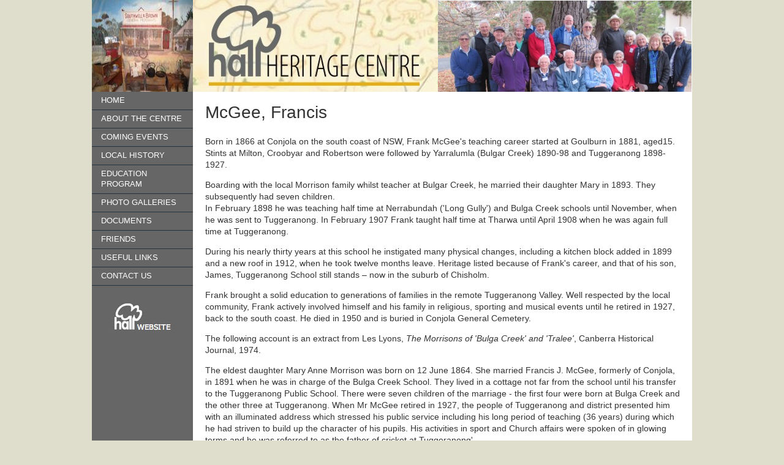

--- FILE ---
content_type: text/html; charset=UTF-8
request_url: https://heritage.hall.act.au/teacher/481/mcgee-francis.html
body_size: 5215
content:
<!DOCTYPE html>
<html lang="en">

<head>
  <meta http-equiv="Content-Type" content="text/html; charset=UTF-8">
  <meta name="viewport" content="width=device-width, initial-scale=1, minimum-scale=1">
  <title>McGee,  Francis | Hall Heritage Centre</title>
  <meta name="description" content="Born in 1866 at Conjola on the south coast of NSW, Frank McGee’s teaching career started at Goulburn in 1881, aged15. Stints at Milton, Croobyar and...">
  <meta property="article:author" content="https://www.facebook.com/Hall-School-Museum-and-Heritage-Centre-443114572413716/">
  <meta name="author" content="Chirp Internet">
  <link rel="stylesheet" href="/A.style.css,,q1+chirp_lightbox.css,Mcc.qSSZBQm-c4.css.pagespeed.cf.XgBfGFvq9V.css"/>
  
  <link rel="alternate" type="application/rss+xml" title="RSS" href="/rss.xml">
</head>

<body>

<a class="chirplink" accesskey="S" href="#content">skip to content</a>

<header id="banner">

<div id="slideshow">
  <img name="banner" src="/images/small/banners.html_BANNER1.jpg" width="165" height="150" alt=""></div>

<div id="header">
  <a href="/"><img src="/images/head_01.jpg" width="400" height="150" alt="Hall Heritage Centre"></a>
</div>

</header>

<div id="container">

<nav id="menu">

<ul>
  <li class="mobileonly"><a id="menuTrigger" href="#menu">&#x2261;</a></li>
  <li><a href="/">Home</a></li>
  <li style="display: none;"><a href="/news-archive.html">Latest News</a></li>
  <li><a href="/about.html">About the Centre</a></li>
  <li><a href="/calendar.html">Coming Events</a></li>
  <li><a href="/collections.html">Local History</a></li>
  <li><a href="/nhc.html">Education Program</a></li>
  <li><a href="/photos.html">Photo Galleries</a></li>
  <li><a href="/documents.html">Documents</a></li>
  <li><a href="/friends.html">Friends</a></li>
  <li><a href="/links.html">Useful Links</a></li>
  <li><a href="/contact.html">Contact us</a></li>
</ul>

<p class="nomobile"><a href="https://www.hall.act.au/"><img src="/images/hall-link.jpg" width="104" height="52" alt="Hall and District Community Website"></a></p>

</nav>

<main id="content">
<h1>McGee,  Francis</h1>

<p>Born in 1866 at Conjola on the south coast of NSW, Frank McGee's teaching career started at Goulburn in 1881, aged15. Stints at Milton, Croobyar and Robertson were followed by Yarralumla (Bulgar Creek) 1890-98 and Tuggeranong 1898-1927.</p>

<p>Boarding with the local Morrison family whilst teacher at Bulgar Creek, he married their daughter Mary in 1893. They subsequently had seven children.<br>
In February 1898 he was teaching half time at Nerrabundah ('Long Gully') and Bulga Creek schools until November, when he was sent to Tuggeranong. In February 1907 Frank taught half time at Tharwa until April 1908 when he was again full time at Tuggeranong.</p>

<p>During his nearly thirty years at this school he instigated many physical changes, including a kitchen block added in 1899 and a new roof in 1912, when he took twelve months leave. Heritage listed because of Frank's career, and that of his son, James, Tuggeranong School still stands – now in the suburb of Chisholm.</p>

<p>Frank brought a solid education to generations of families in the remote Tuggeranong Valley. Well respected by the local community, Frank actively involved himself and his family in religious, sporting and musical events until he retired in 1927, back to the south coast. He died in 1950 and is buried in Conjola General Cemetery.</p>

<p>The following account is an extract from Les Lyons, <i>The Morrisons of 'Bulga Creek' and 'Tralee'</i>, Canberra Historical Journal, 1974.</p>

<p>The eldest daughter Mary Anne Morrison was born on 12 June 1864. She married Francis J. McGee, formerly of Conjola, in 1891 when he was in charge of the Bulga Creek School. They lived in a cottage not far from the school until his transfer to the Tuggeranong Public School. There were seven children of the marriage - the first four were born at Bulga Creek and the other three at Tuggeranong. When Mr McGee retired in 1927, the people of Tuggeranong and district presented him with an illuminated address which stressed his public service including his long period of teaching (36 years) during which he had striven to build up the character of his pupils. His activities in sport and Church affairs were spoken of in glowing terms and he was referred to as the father of cricket at Tuggeranong'.</p>

<p>In thanking the people, Mr McGee said his reward for his long years of teaching was to see the sterling fellows around him who had been his pupils. He felt some pride that he had helped to train some good citizens and worthy Australians. He had always endeavoured to inculcate principles making for character, independence and respectfulness; much of the success of his school work had been due to his pupils' upbringing in their first school – their homes. Mrs McGee's kindness and neigh­bourly spirit were commended by the several speakers who referred to her as a second mother in the district, especially times of sickness.<br>
 <br>
Mr McGee returned to Conjola and, with the aid of his eldest son, worked a small property. He is buried at Conjola whilst his wife, who died at the Lane Cove home of her daughter Mary Lowry on 12 September, 1944 is buried at the Field of Cemetery, Sydney.<br>
 <br>
In addition to other activities, Mr McGee will be remembered for his efforts in introducing orderly beekeeping at Bulga Creek and Tuggeranong and in encouraging Irish dancing, three of his children – Michael, Mary (who married George Lowry of the staff of the War Historian, Dr C.W.E. Bean) and Him (now Professor J. D.McGee), were apt. pupils of Mr Joe Spillane of Goulburn. Michael taught three of the 'Tralee' Morrison children – Margaret, Ted and Clare – to do Irish jigs and reels. Easter Monday Sports at the original 'Tralee' property would have been less entertaining had items from these gifted dancers and the accompanying tunes played on the violin by Uncle Frank been missing from the programme.<br>
 <br>
The planting of trees was another of his hobbies. He organized arbor days at Bulga Creek School and seeds from trees planted there were given to Mr T.C.G. Weston for propagation at the Canberra Nursery. The resulting plants are said to have formed part of the pine plantation at Mt Stromlo that was burnt in the disastrous fire of 1952.<br>
 <br>
Two of the older McGee children – Phil and Kathleen – have gone to their</p>

<p>reward. Phil was a member of the firm of Wallace &amp; McGee of Dubbo which during World War II constructed many large buildings at military camps in the Central West of New South Wales. Kathleen married a schoolmaster – Fred Cleaver, a member of a well-known Canberra family.<br>
 <br>
Michael McGee, the third son, followed in his father's footsteps in becoming a Public School teacher and acquiring an interest in trees. He retired a few years ago from the Headmastership of the High Elementary School at Albury. Their family of 10 children include two priests in the Wagga Diocese, and a teaching sister in the Mercy Order. Son Pat McGee entered the building trade.<br>
 <br>
Another son, Emeritus Professor James D. McGee, has won distinction as a physicist of international renown especially in the field of television and astro-physics and at the time of his retirement was Professor of Applied Physics at the Royal College of Science, London. His academic attainments are set out in 'Who's Who' and give some idea of the breadth of his scholastic interests, his ultimate distinction being his election to Fellowship of the Royal Society in 1966. In his earlier years, Jim was no mean violinist.</p>

<p> </p>

<p>Biodata</p>

<p>Born:		8 July 1866. Milton, NSW<br>
Married:	Mary Anne Morrison 11 January 1893	<br>
Died:		13 Feb 1950. Conjola, NSW<br>
Buried:	 Conjola Cemetery NSW</p>

<p><b>Harry Oldfield remembers Mr McGee</b></p>

<p>Former pupil at Tuggeranong, Harry Oldfield, born in 1912, was interviewed by Margaret Park in November 2006 when Harry was ninety four. Harry spoke fondly of his school years, although he was sceptical about how much he learned at the time...it was his teacher, Mr Francis McGee who left him with many lasting memories and words of wisdom.<br>
When I asked Harry to describe Mr McGee, he responded as if he saw him only yesterday -<br>
'Well, the main thing, he used to smoke a pipe, and if you did something bad and was kept in after school, well, you always knew where to find him. You'd go around and sniff a bit and you could smell the smoke, and there McGee would be. He was a lovely man...He was very thin - very thin - and grey haired...not very tall...very scholastic looking; and that's how he was.<br>
He was very quiet; everyone loved him except the time when he kept you in occasionally, just to show you he was boss.'</p>

<p>[Recorded for the ACT National Trust, this interview was made possible through an ACT Heritage Grant].</p>

<p><b>Frank McGee – poet</b></p>

<p>Apart from being a skilled teacher, it appears he was also a creative writer and poet. When interviewed, Harry Oldfield related stories about Mr McGee, and his recollections revealed this piece composed by Mr McGee about 'Bob the Postman'. Harry's rendition didn't miss a beat!<br>
An extract from 'Old Bob the Mailman' by 'Tugg' (Frank McGee):</p>

<p>Six days a week on Tharwa Road<br>
Our mailman you can see<br>
His name you ask: We'll call him Bob<br>
Just Bob for brevity......</p>

<p>But still he packs the schoolboys up<br>
And somehow jams them in<br>
With bread and meat and other things<br>
Like sardines in a tin.......</p>

<p>[published in the Queanbeyan Age, 14 December 1922]</p>

<div id="schools_photos">
<h2>Related Photos</h2>

<div><a title="Tuggeranong school group 1908 - Francis McGee (teacher), wife Mary and pupils, Tuggeranong school 1908" href="/photo/2388.html"><img src="/images/thumb/schools_2388.jpg" width="120" height="120" border="0" alt="Tuggeranong school group 1908"></a><br><a href="/photo/2388.html">Tuggeranong school group 1908</a></div>
<div><a title="Francis McGee - Tuggeranong school - Francis McGee - Tuggeranong school" href="/photo/2390.html"><img src="/images/thumb/schools_2390.jpg" width="120" height="120" border="0" alt="Francis McGee - Tuggeranong school"></a><br><a href="/photo/2390.html">Francis McGee - Tuggeranong school</a></div>
<div><a title="Kathleen McGee - Daughter of Francis and Mary McGee, Tuggeranong school" href="/photo/2391.html"><img src="/images/thumb/schools_2391.jpg" width="120" height="120" border="0" alt="Kathleen McGee"></a><br><a href="/photo/2391.html">Kathleen McGee</a></div>
<div><a title="The McGee family, Tuggeranong school - Francis and Mary McGee and their children" href="/photo/2392.html"><img src="/images/thumb/schools_2392.jpg" width="120" height="120" border="0" alt="The McGee family, Tuggeranong school"></a><br><a href="/photo/2392.html">The McGee family, Tuggeranong school</a></div>
<div><a title="Professor James Dwyer McGee - Son of Francis MaGee who became an internationally famous physicist." href="/photo/2393.html"><img src="/images/thumb/schools_2393.jpg" width="120" height="120" border="0" alt="Professor James Dwyer McGee"></a><br><a href="/photo/2393.html">Professor James Dwyer McGee</a></div>
</div>
<h2>Schools</h2>

<ul class="bold">
  <li><a href="/school/2892/yarralumla-bulgar-creek.html">Yarralumla ('Bulgar Creek')</a><br>
<i>01/1890 - 11/1898</i></li>
  <li><a href="/school/2891/nerrabunda-long-gully-school.html">Nerrabunda ('Long Gully') School</a><br>
<i>02/1898 - 11/1898</i></li>
  <li><a href="/school/2893/tuggeranong-school.html">Tuggeranong School</a><br>
<i>11/1898 - 04/1927</i></li>
  <li><a href="/school/2885/tharwa-school.html">Tharwa School</a><br>
<i>Half Time, 02/1907 - 04/1908</i></li>
</ul>

<p style="clear: both; float: right; margin: 0;"><a href="/teachers.html">Teachers &gt;</a></p><p><a href="/schools.html">&lt;&lt; Early Canberra Government Schools</a></p></main>

</div> <!-- #container -->

<footer id="footer">

<div id="copyright">&copy; 2026 VHDPA</div>

<div id="footer_menu" class="nomobile"><a href="/">Home</a>
 | <a href="/about.html">About</a>
 | <a href="/news-archive.html">News</a>
 | <a href="/documents.html">Documents</a>
 | <a href="/links.html">Useful Links</a>
 | <a href="/friends.html">Friends</a>
 | <a href="/photos.html">Photo Gallery</a>
</div>

</footer>


<script src="/menumagic.js+bannerrotate.js.pagespeed.jc.PwoGDzoats.js"></script><script>eval(mod_pagespeed_PMJQKGhqB0);</script>
<script>eval(mod_pagespeed_ycw0btd2Ks);</script>
</body>
</html>


--- FILE ---
content_type: text/css
request_url: https://heritage.hall.act.au/A.style.css,,q1+chirp_lightbox.css,Mcc.qSSZBQm-c4.css.pagespeed.cf.XgBfGFvq9V.css
body_size: 17234
content:
html{background-color:#dfdecc}body{position:relative;margin:0 auto 1em;width:980px;background:#fff;line-height:1.4;font-family:Tahoma,Arial,Helvetica,sans-serif;font-size:14px;color:#333}.chirplink{display:none}.mobileonly{display:none!important}.clear{clear:both}a.tel:link,a.tel:visited,a.tel:hover{text-decoration:none!important;color:inherit}a.tel:before{padding-right:.25em;content:"\260E";color:#000}header{display:flex;flex-flow:row nowrap;height:150px;background:url(/images/head_02.jpg) 565px center no-repeat}header>div:first-child{width:165px}#container{display:flex;flex-flow:row nowrap;justify-content:space-between;background-image:linear-gradient(to right,#666 165px,#fff 165px)}main{position:relative;width:775px;padding:0 20px 1em 0}h1{margin-top:0;padding-top:.5em;font-weight:normal;font-size:2em}h2{letter-spacing:1px;font-size:1.8em}h3{font-size:1.4em}h4{font-size:1em}a:link{color:#663}a:visited{color:#442}a:hover,a:focus{text-decoration:underline!important;color:#996}.more:after{content:"\00a0»"}ul.bold a:link,ul.bold a:visited{text-decoration:none;font-weight:bold}ul.bold i{font-size:.9em;color:#666}ul.documents{margin:1em 0;padding:0 0 0 2em;list-style-type:none}ul.documents li a{padding-left:19px;background:url(/images/icon_file.gif) left no-repeat}ul.documents small{color:#666}footer{display:table;width:980px;background:#333;text-transform:uppercase;text-align:center;font-size:.8em;color:#fff}footer div{display:table-cell;padding:4px 0}footer a:link,footer a:visited{padding:2px;text-decoration:none;color:#fff}#copyright{width:165px}a.preview:link,a.preview:visited{padding:1px 4px;background:#996;border-radius: 2px / 4px;text-transform:uppercase;text-decoration:none;font-size:.75em;color:#fff;color:rgba(255,255,255,.8);transition:.2s}a.preview:hover,a.preview:focus{background:#663;text-decoration:none!important}.box{margin:0 0 .5em 0;padding:0;border:1px solid #51295c;background-color:#fff}.box h4{padding:4px;border-bottom:1px solid #fff;background-color:#666;color:#fff}.box ol{margin-left:0;padding-left:50px}#schools_map{margin:1em auto;height:480px;border:2px solid #d6ce6a;overflow:hidden}#schools_map a:after{content:"\00a0»"}#schools_photos{float:right;margin:0 0 1em 1em;padding:0 1em;width:380px;border-left:2px solid #d6ce6a}#schools_photos h2{margin-top:0}#schools_photos div{float:left;margin:0 0 1em;width:33%;text-align:center;font-size:.9em}#schools_photos div a:link,#schools_photos div a:visited{text-decoration:none;color:inherit}#schools_photos div:nth-child(3n+2) {clear:left}h4.letter{float:left;margin:0;font-weight:normal;font-size:1.2em}.photo_layout{display:table;margin:1em auto;width:100%}.photo_layout p{display:table-cell;vertical-align:middle;text-align:center;font-size:.9em}.statement{clear:both;margin:2em 0 1em;padding:.5em 1em;background:#edecda;text-align:center;color:#333}fieldset{margin:1em 0;padding:10px;border:1px solid #ccc;background-color:#eee;background-image:linear-gradient(to bottom,white,white 80%,#eee)}form fieldset>fieldset{clear:left;margin:0;padding:0;border:none;background:transparent;font-size:1em}legend{padding:2px 8px;background-color:#fff;border-radius:4px;box-shadow:0 -1px 1px rgba(0,0,0,.4);font-size:.9em;color:#333}fieldset>label{float:left;clear:left;padding-top:2px;width:120px;text-align:right;font-size:.9em;color:#333}fieldset>label::after{content:":"}fieldset>label strong{color:#c00}fieldset>span{display:block;margin:0 0 0 120px;padding:0 0 4px 4px}fieldset>span label{cursor:pointer}fieldset>span.validation-errors{font-style:italic;font-size:.9em;color:#f33}fieldset input,fieldset textarea,fieldset select{padding:2px 4px;border:1px solid #ccc;border-radius:2px;background-color:#fff;line-height:1.1;font-family:inherit;font-size:1.1em}fieldset input:focus,fieldset textarea:focus,fieldset select:focus{border:1px solid #aaa;box-shadow:0 0 3px rgba(0,0,0,.2);color:#333}fieldset input[type="image"],fieldset input[type="file"]{border:none}fieldset input[type="submit"],fieldset input[type="reset"],fieldset input[type="button"]{padding:2px 6px;border:#b5bbc4 1px solid;background-color:#f7fafc;background-image:linear-gradient(to bottom,#fff,#dae6f1);font-size:100%;color:#333}fieldset input[type="submit"]:hover,fieldset input[type="reset"]:hover,fieldset input[type="button"]:hover{color:#e36627}fieldset input[type="submit"]:active{border-color:#666}fieldset input:disabled,fieldset input:disabled:hover,fieldset input:disabled:focus{color:#999!important}input.cssform-undo:disabled{display:none}button.check-speling{padding:2px 6px;background:rgba(255,255,255,.8);border:none;line-height:1.4;font-weight:normal;color:#666;cursor:pointer}a.delete:link{white-space:nowrap;color:#c00!important}a.delete:visited{color:#c00!important}a.delete:hover,a.delete:focus{color:#000!important;background-color:#ff0!important}.warning{margin:.5em 0;border:1px solid red;background-color:#ff0;font-size:.8em;color:#333}p.warning,.warning p,span.warning{padding:.5em}.warning b{text-transform:uppercase;color:red}input:required:invalid,input:focus:invalid,textarea:required:invalid,textarea:focus:invalid{background-image:url([data-uri]);background-position:right top;background-repeat:no-repeat;box-shadow:none}input:required:valid,textarea:required:valid{background-image:url([data-uri]);background-position:right top;background-repeat:no-repeat}input::-webkit-input-placeholder{color:#ababab}input:-moz-placeholder{color:#ababab}input[type="number"]{max-width:4em}#preview_desktop img{max-width:100%;height:auto}.cropper{display:inline-block;margin:0 1em;padding-left:18px;height:16px;background-image:url([data-uri]);background-position:left center;background-repeat:no-repeat}.cropper:link{text-decoration:none!important;font-size:.75em;color:rgba(0,0,0,0)!important}.cropper:visited{color:rgba(0,0,0,0)!important}.cropper:hover,.cropper:focus{color:rgba(0,0,0,.5)!important}#captcha{border:1px outset #666}.attach-file{position:relative;display:block}.attach-file input[type="file"]{position:absolute;width:100%;height:100%;top:0;left:0;opacity:0;cursor:pointer}.attach-file input[type="file"]+div{margin:0 0 .2em 0;padding:1em;background-color:rgba(255,255,255,.5);border:2px dashed rgba(0,0,0,.2);text-align:center;font-size:2em;color:rgba(0,0,0,.3);transition:.2s}.attach-file input[type="file"]:invalid+div{border-color:rgba(255,0,0,.4)}.attach-file:hover input[type="file"]+div,.attach-file input[type="file"]:focus+div{border-color:rgba(0,0,0,.4);color:rgba(0,0,0,.4)}.attach-file input[type="file"]:focus+div{box-shadow:0 0 4px Highlight inset}.attach-file input[type="file"]:active+div{background:#ccc}.attach-file input[type="file"].file-attached+div{padding:2em;background-color:rgba(0,255,0,.2);border-color:rgba(0,128,0,.5);font-size:1em;color:rgba(0,128,0,.75)}.attach-file input[type="file"]+div strong{color:#666}@media only screen and (max-width:767px){fieldset>label{display:block;float:none;width:auto;text-align:left}fieldset>span{display:block;margin:0 0 4px 0!important;padding:0}#captcha{width:320px;height:90px}}#show_password{display:inline-block;width:22px;height:12px;background-image:url([data-uri]);background-size:100% 100%}#show_password.shown{background-image:url([data-uri])}.password-check.ok{box-shadow:0 0 3px #090}.password-check.weak{box-shadow:0 0 3px orange}.password-check.vulnerable{box-shadow:0 0 3px red}.password-strength{display:none;font-size:.9em}.password-check.ok ~ .password-strength {display:block;color:#090}.password-check.weak ~ .password-strength {display:block;color:#ffa500}.password-check.vulnerable ~ .password-strength {display:block;color:#f33}.password-meter{display:none;margin:2px;height:.5em;overflow:hidden;background:linear-gradient(to right,red,orange 25%,yellow 50%,green 75%);border-radius:1em 0;text-align:right}.password-meter div{display:inline-block;width:0;height:100%;background:rgba(255,255,255,.8);border-left:1px solid #999;border-radius:0 0 1em 0;vertical-align:top}.password-check.ok ~ .password-meter,
.password-check.weak ~ .password-meter {display:block}.collapse{border-collapse:collapse}.collapse tr{border:1px solid #666}.collapse th{background-color:#ccc;border:1px dotted #999;text-align:left}.collapse td{vertical-align:top;border:1px dotted #999}table.files{border-collapse:separate}table.files th{background-color:#efefef;vertical-align:top;text-align:left;white-space:nowrap;font-weight:normal;font-size:.8em;color:#234}table.files td,table.files th{border:1px solid #999;padding:.25em .5em}table.files td p{margin:.5em 0}.noborder{border:none!important}img.floatleft{float:left;clear:left;margin:0 10px 10px 0;border:none!important}img.floatright{float:right;clear:right;margin:0 0 10px 10px;border:none!important}img.nofloat{clear:both;margin-right:10px;border:none!important}#displays_map{height:480px}.displays-legend{margin:1em auto;padding:0 5%;background:#f3f3f3}.displays-legend h4{margin-bottom:0;padding-left:38px;background:left center no-repeat;line-height:37px;font-size:1.4em}.places-list img{float:right;clear:right;margin:0 0 .5em 1em}.photoleft{float:left;margin:0 1em 1em 0}.photoright{float:right;margin:0 0 1em 1em}.displays-related{clear:right;float:right;margin:0 0 1em 1em;padding:1em 1em;background:#f3f3f3;width:265px;font-size:.9em}.displays-related h4{margin:0;font-size:1.2em}.displays-related>p{clear:both}.displays-related a{font-weight:bold}.displays-related small{white-space:nowrap}.displays-related img{float:left;margin:0 .5em 0 0;border:0}.displays-related.people img{mix-blend-mode:multiply}.displays-photos{display:flex;flex-flow:row wrap;justify-content:space-around;margin:1em auto;background:#f3f3f3}.displays-photos>div{flex:1 0 138px;margin:8px 8px;padding:8px 0;background:#fff;box-shadow:2px 2px 5px rgba(0,0,0,.1);text-align:center;font-size:.9em}.displays-photos a:link,.displays-photos a:visited{text-decoration:none;color:inherit}.displays-photo{margin:1em auto;padding:1em;background:#f3f3f3;min-width:90%}.displays-photo p{margin:0}.copyright{text-align:center;font-size:.9em;color:#666}.displays-photo hr{margin:1em 0}.displays-photo h4{margin:0}.displays-photo ul a{font-weight:bold}.preview-icon{text-decoration:none;font-weight:normal!important}#displays_search{position:absolute;top:1em;right:1em}#displays_search input[type="search"]{width:120px;background-image:none}#calendar{clear:both;margin:1em 0}#calendar td{padding:3px 6px}#calendar h2{margin-top:1.5em;padding:0 .5em;background:#666;color:#fff}#calendar h3 small{font-weight:normal;font-style:italic}#calendar time{white-space:nowrap}#calendar table{margin:1em auto;border-collapse:collapse;font-size:.9em}#calendar table th{padding:3px 6px;width:6em;background:#eee;text-align:right;font-weight:normal}#calendar table td{padding:3px 6px}#ics{float:right;width:240px;padding:4px;border:1px solid #999;background:#f8f8f8;box-shadow:1px 1px 4px rgba(0,0,0,.3);font-size:.9em}#ics img{float:left;margin-right:.5em}#ics a{text-decoration:none}fieldset{border:none;background:#dfdecc;font-size:.9em}legend{padding:2px 8px;border:1px solid #908c68;border-radius:3px;box-shadow:none;background:#a9a588;background-image:linear-gradient(to bottom,#a9a588,#8e865b);text-transform:uppercase;text-shadow:-1px -1px 0 rgba(0,0,0,.3);font-family:Arial,Helvetica,sans-serif;font-weight:bold;font-size:.9em;color:#fff}a.edit:link,a.edit:visited{white-space:nowrap;text-decoration:none;color:#f0f}.col-2{columns:2;column-gap:2em}.col-3{columns:3;column-gap:2em}#map{height:480px;border:1px solid #b1c2cc}#mapButtons{margin:10px;box-shadow:2px 2px 4px rgba(0,0,0,.4)}#mapButtons a:link,#mapButtons a:visited{padding:3px 8px;border:1px solid #a9bbdf;border-radius:2px;background:#fff linear-gradient(to bottom,#fefefe,#f3f3f3);text-decoration:none;font-family:Tahoma,Arial,Helvetica,sans-serif;font-size:1.5em;color:#333}#mapButtons a:hover,#mapButtons a:focus{border-color:#7791d0;text-decoration:none!important}#directionsPanel{padding:.5em 1em;background:#fff;background:rgba(255,255,255,.8);page-break-inside:avoid}nav{width:165px;background-color:#666;font-size:.9em}nav ul{margin:0 0 2em 0;padding:0;list-style-type:none}nav li{display:block;border-bottom:1px solid #26343f}nav li a:link,nav li a:visited{display:block;width:135px;padding:6px 15px;background-color:#666;text-transform:uppercase;text-decoration:none;color:#fff;transition:.3s}nav li a:hover,nav li a:focus{background-color:#797979;text-decoration:none!important}nav p{text-align:center}.submenu{display:flex;flex-flow:row wrap;list-style-type:none;margin:1em 0;padding:0}.submenu li.prefix::after{content:":"}.submenu li:not(:first-child)::before {content:"\00a0|\00a0"}.submenu li.prefix+li::before{content:"\00a0"}#newsbox{float:right;margin:1em 0 1em 2em;padding:.5em 1em;width:280px;background:#edecda;-webkit-hyphens:auto;-moz-hyphens:auto;hyphens:auto}#newsbox h2{margin:0 0 -.5em;padding:0 0;text-transform:uppercase}#newsbox h3{clear:left;margin-bottom:.5em;padding-top:.5em;font-size:1.2em}#newsbox h3 a:link,#newsbox h3 a:visited{text-decoration:none;color:#663}.rss{float:left;margin:0}.rss a:link,.rss a:visited{padding-left:40px;background-repeat:no-repeat;background-image:url([data-uri]);text-decoration:none;font-size:12px;color:#333}.news-nav-links{display:flex;flex-flow:row nowrap;justify-content:space-between;font-weight:bold}.news-list>li{margin-bottom:.5em}.notice{margin:1em 0!important;padding:.75em .75em .65em;background-color:#fff9e6;border:1px solid #ffc605;font-size:1em;border-radius:3px}.notice strong{color:#ff3b05}.notice.success{border-color:#20d020;background-color:#ecfceb}.notice.success strong{color:#20d020}.notice.warning{border-color:#f33;background-color:#ffefef}p.photos img{margin-right:.8em}.photos td{padding:0 1em 1em 0;vertical-align:top;text-align:center;font-size:.85em}.photos img{border:none}.photos{display:flex;flex-flow:row wrap}.photos>div{margin:.5em 1em .5em 0;flex-basis:calc(20% - 1em - 10px);border:5px solid #fff!important;box-shadow:0 0 2px rgba(0,0,0,.5);text-align:center;font-size:.9em}.social_counters a{display:inline-block;margin:0 .5em 0 0;padding:0 0 0 32px;line-height:28px;background-position:left center;background-repeat:no-repeat;background-size:28px 28px;text-decoration:none!important;font-size:1em;color:#247279!important}.social_counters a span span{display:none}.social_counters .likes{background-image:url([data-uri])}.social_counters .tweets{background-image:url([data-uri])}.social_counters .pinterest{background-image:url([data-uri])}.social_counters .gplus{background-image:url([data-uri])}.collapse{border:1px solid #dfdecc}.collapse tr{border:solid #dfdecc;border-width:1px 0}.collapse th{padding:3px 6px;border-bottom:solid #dfdecc;border-width:1px 0;background:#dfdecc;font-weight:normal}.collapse th a:link,.collapse th a:visited{text-decoration:none;color:#fff}.collapse td{padding:4px 6px;border:none}.collapse.nhc thead th{font-weight:bold}.collapse.nhc tbody th{vertical-align:top;font-weight:bold}.collapse.nhc td ul{margin:0 0;padding:0 0 0 20px}.collapse.nhc td li{margin-bottom:4px}.dark tr{border:1px solid #a9a588}.dark th{border-color:#a9a588;background:#a9a588;color:#fff}@media only screen and (max-width:980px){.nomobile{display:none!important}.mobileonly{display:block!important}html{background:#fff}body{margin:0;width:100%}#container{flex-flow:column nowrap;background:transparent}#menuTrigger{display:block;margin:0 auto;width:50%!important;height:30px;background-color:rgba(255,255,255,.1)!important;border-radius:0 0 .5em .5em;line-height:30px}#menuTrigger:hover{background-color:rgba(255,255,255,.2)!important}.active #menuTrigger{background:transparent}#menu{position:relative;width:100%;height:45px;z-index:20}#menu ul{margin:0 auto;width:67%}#menu li{display:none;margin:0;padding:0;height:auto;border-bottom:none;text-align:center;font-size:2em}#menu li:first-child{padding:0 0 .4em 0!important}#menu li a:link,#menu li a:visited{width:auto;text-transform:none}#menu.active li{display:block!important}main{padding:0 1em;width:auto;z-index:10}footer{width:100%;line-height:2em}}@media only screen and (max-width:564px){#slideshow{display:none}#header{width:100%}#header img{width:100%}.photos>div{flex-basis:calc(50% - 1em - 10px)}.photos>div img{width:100%;height:auto}.news-nav-links{display:block}.col-3{columns:2}}body:has(#lightbox_viewer.active) {overflow:hidden}#lightbox_overlay{position:fixed;left:0;top:0;z-index:1000;width:100%;height:100%;background:#000;opacity:.7}#lightbox_viewer{display:none;z-index:1010;position:fixed;left:50%;top:100px;padding:10px;overflow-x:auto;overflow-y:hidden;background:#fff;border-radius:4px;box-shadow:0 0 10px rgba(0,0,0,.5);line-height:1.4;color:#666}#lightbox_image_container{position:relative;padding-bottom:4px;min-width:160px;min-height:160px;max-height:100%;text-align:center}#lightbox_image_container img{max-width:100%}#lightbox_loading{position:absolute;top:0;width:100%;height:100%;background-image:url([data-uri]);background-position:center center;background-repeat:no-repeat}#lightbox_prev,#lightbox_next{display:block;position:absolute;top:0;width:50%;height:100%;background-repeat:no-repeat;cursor:pointer}#lightbox_prev{left:0}#lightbox_prev:hover{background-image:url([data-uri]);background-position:left 50%}#lightbox_next{right:0}#lightbox_next:hover{background-image:url([data-uri]);background-position:right 50%}#lightbox_prev.nohover:hover,#lightbox_next.nohover:hover{background-image:none;cursor:auto}#lightbox_details{position:relative;overflow:hidden;transition:.4s max-height}#lightbox_caption{font-weight:bold}#lightbox_caption span{font-weight:normal}#lightbox_counter{display:block;clear:left;font-size:.9em}#lightbox_close{position:absolute;right:0;bottom:-.1em;text-transform:uppercase;text-decoration:none;font-size:.9em;color:inherit}#lightbox_close:hover,#lightbox_close:focus{text-decoration:none!important;cursor:pointer;color:#666}#lightbox_close::before{content:"\2717";padding-right:.15em;text-decoration:none;font-size:1.1em;color:#666}#lightbox_close:hover::before,#lightbox_close:focus::before{color:#c33}@media only screen and (max-width:799px){#lightbox_viewer{flex-flow:column nowrap;justify-content:space-around;left:0!important;top:0!important;margin:0 auto!important;width:calc(100% - 20px)!important;max-width:none!important;height:calc(100% - 20px)!important;max-height:none!important;background:#000;box-shadow:none;color:#fff}#lightbox_image_container{max-height:none}#lightbox_image_container img{min-width:0;max-height:100%}#lightbox_close::before{color:#666}#lightbox_close:hover{color:#fff}}

--- FILE ---
content_type: application/javascript
request_url: https://heritage.hall.act.au/menumagic.js+bannerrotate.js.pagespeed.jc.PwoGDzoats.js
body_size: 619
content:
var mod_pagespeed_PMJQKGhqB0 = "(function(){var menuTrigger=document.getElementById(\"menuTrigger\");var menuContainer=document.getElementById(\"menu\");var menuNode=menuContainer.getElementsByTagName(\"UL\")[0];var hideMenu=function(e){menuContainer.className=\"\";};var showHideMenu=function(e){if(menuContainer.className==\"active\"){menuContainer.className=\"\";document.removeEventListener(\"click\",hideMenu);}else{menuContainer.className=\"active\";menuNode.scrollIntoView(true);document.addEventListener(\"click\",hideMenu);}e.preventDefault();};var cancelBubble=function(e){e.stopPropagation();};menuTrigger.addEventListener(\"click\",showHideMenu);menuNode.addEventListener(\"click\",cancelBubble);})();";
var mod_pagespeed_ycw0btd2Ks = "var img_0=new Image(165,150);img_0.src='/images/small/banners.html_BANNER1.jpg';var img_1=new Image(165,150);img_1.src='/images/small/banners.html_BANNER9.jpg';var img_2=new Image(165,150);img_2.src='/images/small/banners.html_BANNER10.jpg';var img_3=new Image(165,150);img_3.src='/images/small/banners.html_BANNER11.jpg';var img_4=new Image(165,150);img_4.src='/images/small/banners.html_BANNER5.jpg';var img_5=new Image(165,150);img_5.src='/images/small/banners.html_BANNER6.jpg';var img_6=new Image(165,150);img_6.src='/images/small/banners.html_BANNER2.jpg';var img_7=new Image(165,150);img_7.src='/images/small/banners.html_BANNER4.jpg';var img_8=new Image(165,150);img_8.src='/images/small/banners.html_BANNER8.jpg';var img_9=new Image(165,150);img_9.src='/images/small/banners.html_BANNER12.jpg';var img_10=new Image(165,150);img_10.src='/images/small/banners.html_BANNER3.jpg';var img_11=new Image(165,150);img_11.src='/images/small/banners.html_BANNER7.jpg';var delay=5000;var maxloops=2;var maxflips=maxloops*12;function changeBanner(rand){eval(\"document.images['banner'].src = img_\"+rand+\".src\");if(--maxflips>0){setTimeout('changeBanner('+(rand+1)%12+')',delay);}}setTimeout('changeBanner(1)',delay);";
